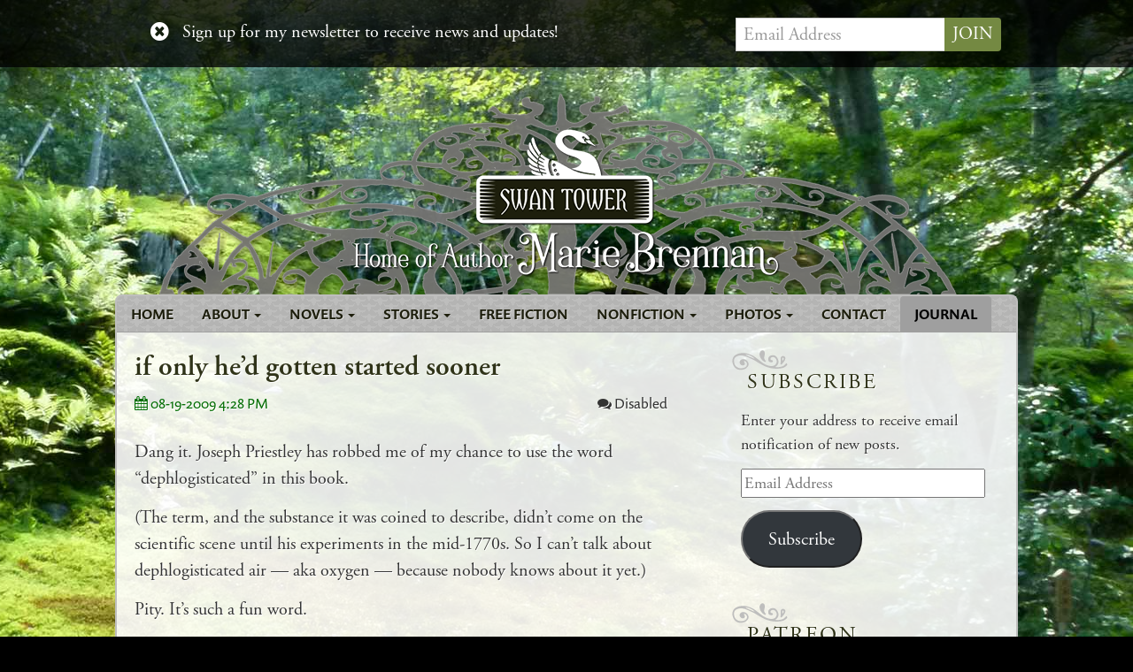

--- FILE ---
content_type: text/html; charset=UTF-8
request_url: https://www.swantower.com/2009/08/19/if-only-hed-gotten-started-sooner/
body_size: 14052
content:
<!DOCTYPE html>
<!--[if lt IE 9 ]><html class="ie ie-old no-js" lang="en-US"> <![endif]-->
<!--[if IE 9 ]><html class="ie ie9 no-js" lang="en-US"> <![endif]-->
<!--[if IE 10 ]><html class="ie ie10 no-js" lang="en-US"> <![endif]-->
<!--[if IE 11 ]><html class="ie ie11 no-js" lang="en-US"> <![endif]-->
<!--[if gt IE 11 ]><!--><html class="no-js" lang="en-US"><!--<![endif]-->

<head profile="http://gmpg.org/xfn/11">

	<meta charset="UTF-8">
	<meta http-equiv="X-UA-Compatible" content="IE=edge,chrome=1">
	<meta name="viewport" content="width=device-width initial-scale=1.0">
	<meta name="title" content="if only he&#039;d gotten started sooner - Swan Tower">
	<link rel="profile" href="https://gmpg.org/xfn/11">
	
	<meta name='robots' content='index, follow, max-image-preview:large, max-snippet:-1, max-video-preview:-1' />

	<!-- This site is optimized with the Yoast SEO plugin v26.7 - https://yoast.com/wordpress/plugins/seo/ -->
	<title>if only he&#039;d gotten started sooner - Swan Tower</title>
	<link rel="canonical" href="https://www.swantower.com/2009/08/19/if-only-hed-gotten-started-sooner/" />
	<meta property="og:locale" content="en_US" />
	<meta property="og:type" content="article" />
	<meta property="og:title" content="if only he&#039;d gotten started sooner - Swan Tower" />
	<meta property="og:description" content="Dang it. Joseph Priestley has robbed me of my chance to use the word &#8220;dephlogisticated&#8221; in this book. (The term, and the substance it was coined to describe, didn&#8217;t come on the scientific scene until his experiments in the mid-1770s. So I can&#8217;t talk about dephlogisticated air &#8212; aka oxygen &#8212; because nobody knows about [&hellip;]" />
	<meta property="og:url" content="https://www.swantower.com/2009/08/19/if-only-hed-gotten-started-sooner/" />
	<meta property="og:site_name" content="Swan Tower" />
	<meta property="article:published_time" content="2009-08-19T16:28:00+00:00" />
	<meta name="author" content="JeremyT" />
	<meta name="twitter:label1" content="Written by" />
	<meta name="twitter:data1" content="JeremyT" />
	<script type="application/ld+json" class="yoast-schema-graph">{"@context":"https://schema.org","@graph":[{"@type":"Article","@id":"https://www.swantower.com/2009/08/19/if-only-hed-gotten-started-sooner/#article","isPartOf":{"@id":"https://www.swantower.com/2009/08/19/if-only-hed-gotten-started-sooner/"},"author":{"name":"JeremyT","@id":"https://www.swantower.com/#/schema/person/0f61b43faab2dc46080b43f74fa0a3c6"},"headline":"if only he&#8217;d gotten started sooner","datePublished":"2009-08-19T16:28:00+00:00","mainEntityOfPage":{"@id":"https://www.swantower.com/2009/08/19/if-only-hed-gotten-started-sooner/"},"wordCount":74,"keywords":["a star shall fall","research","writing"],"inLanguage":"en-US"},{"@type":"WebPage","@id":"https://www.swantower.com/2009/08/19/if-only-hed-gotten-started-sooner/","url":"https://www.swantower.com/2009/08/19/if-only-hed-gotten-started-sooner/","name":"if only he'd gotten started sooner - Swan Tower","isPartOf":{"@id":"https://www.swantower.com/#website"},"datePublished":"2009-08-19T16:28:00+00:00","author":{"@id":"https://www.swantower.com/#/schema/person/0f61b43faab2dc46080b43f74fa0a3c6"},"breadcrumb":{"@id":"https://www.swantower.com/2009/08/19/if-only-hed-gotten-started-sooner/#breadcrumb"},"inLanguage":"en-US","potentialAction":[{"@type":"ReadAction","target":["https://www.swantower.com/2009/08/19/if-only-hed-gotten-started-sooner/"]}]},{"@type":"BreadcrumbList","@id":"https://www.swantower.com/2009/08/19/if-only-hed-gotten-started-sooner/#breadcrumb","itemListElement":[{"@type":"ListItem","position":1,"name":"Home","item":"https://www.swantower.com/"},{"@type":"ListItem","position":2,"name":"Journal","item":"https://www.swantower.com/journal/"},{"@type":"ListItem","position":3,"name":"if only he&#8217;d gotten started sooner"}]},{"@type":"WebSite","@id":"https://www.swantower.com/#website","url":"https://www.swantower.com/","name":"Swan Tower","description":"Home of Author Marie Brennan","potentialAction":[{"@type":"SearchAction","target":{"@type":"EntryPoint","urlTemplate":"https://www.swantower.com/?s={search_term_string}"},"query-input":{"@type":"PropertyValueSpecification","valueRequired":true,"valueName":"search_term_string"}}],"inLanguage":"en-US"},{"@type":"Person","@id":"https://www.swantower.com/#/schema/person/0f61b43faab2dc46080b43f74fa0a3c6","name":"JeremyT","image":{"@type":"ImageObject","inLanguage":"en-US","@id":"https://www.swantower.com/#/schema/person/image/","url":"https://secure.gravatar.com/avatar/b522567eb7ec9ab223dd82ec16d853832e7b4041d5acb01f0a0575fe3a1882f3?s=96&d=mm&r=g","contentUrl":"https://secure.gravatar.com/avatar/b522567eb7ec9ab223dd82ec16d853832e7b4041d5acb01f0a0575fe3a1882f3?s=96&d=mm&r=g","caption":"JeremyT"},"url":"https://www.swantower.com/author/jeremyt/"}]}</script>
	<!-- / Yoast SEO plugin. -->


<link rel='dns-prefetch' href='//use.typekit.net' />
<link rel='dns-prefetch' href='//www.swantower.com' />
<link rel='dns-prefetch' href='//secure.gravatar.com' />
<link rel='dns-prefetch' href='//stats.wp.com' />
<link rel='dns-prefetch' href='//v0.wordpress.com' />
<link rel="alternate" title="oEmbed (JSON)" type="application/json+oembed" href="https://www.swantower.com/wp-json/oembed/1.0/embed?url=https%3A%2F%2Fwww.swantower.com%2F2009%2F08%2F19%2Fif-only-hed-gotten-started-sooner%2F" />
<link rel="alternate" title="oEmbed (XML)" type="text/xml+oembed" href="https://www.swantower.com/wp-json/oembed/1.0/embed?url=https%3A%2F%2Fwww.swantower.com%2F2009%2F08%2F19%2Fif-only-hed-gotten-started-sooner%2F&#038;format=xml" />
<style id='wp-img-auto-sizes-contain-inline-css' type='text/css'>
img:is([sizes=auto i],[sizes^="auto," i]){contain-intrinsic-size:3000px 1500px}
/*# sourceURL=wp-img-auto-sizes-contain-inline-css */
</style>
<style id='wp-emoji-styles-inline-css' type='text/css'>

	img.wp-smiley, img.emoji {
		display: inline !important;
		border: none !important;
		box-shadow: none !important;
		height: 1em !important;
		width: 1em !important;
		margin: 0 0.07em !important;
		vertical-align: -0.1em !important;
		background: none !important;
		padding: 0 !important;
	}
/*# sourceURL=wp-emoji-styles-inline-css */
</style>
<link rel='stylesheet' id='wp-block-library-css' href='https://www.swantower.com/wp-includes/css/dist/block-library/style.min.css?ver=6.9' type='text/css' media='all' />
<style id='global-styles-inline-css' type='text/css'>
:root{--wp--preset--aspect-ratio--square: 1;--wp--preset--aspect-ratio--4-3: 4/3;--wp--preset--aspect-ratio--3-4: 3/4;--wp--preset--aspect-ratio--3-2: 3/2;--wp--preset--aspect-ratio--2-3: 2/3;--wp--preset--aspect-ratio--16-9: 16/9;--wp--preset--aspect-ratio--9-16: 9/16;--wp--preset--color--black: #000000;--wp--preset--color--cyan-bluish-gray: #abb8c3;--wp--preset--color--white: #ffffff;--wp--preset--color--pale-pink: #f78da7;--wp--preset--color--vivid-red: #cf2e2e;--wp--preset--color--luminous-vivid-orange: #ff6900;--wp--preset--color--luminous-vivid-amber: #fcb900;--wp--preset--color--light-green-cyan: #7bdcb5;--wp--preset--color--vivid-green-cyan: #00d084;--wp--preset--color--pale-cyan-blue: #8ed1fc;--wp--preset--color--vivid-cyan-blue: #0693e3;--wp--preset--color--vivid-purple: #9b51e0;--wp--preset--gradient--vivid-cyan-blue-to-vivid-purple: linear-gradient(135deg,rgb(6,147,227) 0%,rgb(155,81,224) 100%);--wp--preset--gradient--light-green-cyan-to-vivid-green-cyan: linear-gradient(135deg,rgb(122,220,180) 0%,rgb(0,208,130) 100%);--wp--preset--gradient--luminous-vivid-amber-to-luminous-vivid-orange: linear-gradient(135deg,rgb(252,185,0) 0%,rgb(255,105,0) 100%);--wp--preset--gradient--luminous-vivid-orange-to-vivid-red: linear-gradient(135deg,rgb(255,105,0) 0%,rgb(207,46,46) 100%);--wp--preset--gradient--very-light-gray-to-cyan-bluish-gray: linear-gradient(135deg,rgb(238,238,238) 0%,rgb(169,184,195) 100%);--wp--preset--gradient--cool-to-warm-spectrum: linear-gradient(135deg,rgb(74,234,220) 0%,rgb(151,120,209) 20%,rgb(207,42,186) 40%,rgb(238,44,130) 60%,rgb(251,105,98) 80%,rgb(254,248,76) 100%);--wp--preset--gradient--blush-light-purple: linear-gradient(135deg,rgb(255,206,236) 0%,rgb(152,150,240) 100%);--wp--preset--gradient--blush-bordeaux: linear-gradient(135deg,rgb(254,205,165) 0%,rgb(254,45,45) 50%,rgb(107,0,62) 100%);--wp--preset--gradient--luminous-dusk: linear-gradient(135deg,rgb(255,203,112) 0%,rgb(199,81,192) 50%,rgb(65,88,208) 100%);--wp--preset--gradient--pale-ocean: linear-gradient(135deg,rgb(255,245,203) 0%,rgb(182,227,212) 50%,rgb(51,167,181) 100%);--wp--preset--gradient--electric-grass: linear-gradient(135deg,rgb(202,248,128) 0%,rgb(113,206,126) 100%);--wp--preset--gradient--midnight: linear-gradient(135deg,rgb(2,3,129) 0%,rgb(40,116,252) 100%);--wp--preset--font-size--small: 13px;--wp--preset--font-size--medium: 20px;--wp--preset--font-size--large: 36px;--wp--preset--font-size--x-large: 42px;--wp--preset--spacing--20: 0.44rem;--wp--preset--spacing--30: 0.67rem;--wp--preset--spacing--40: 1rem;--wp--preset--spacing--50: 1.5rem;--wp--preset--spacing--60: 2.25rem;--wp--preset--spacing--70: 3.38rem;--wp--preset--spacing--80: 5.06rem;--wp--preset--shadow--natural: 6px 6px 9px rgba(0, 0, 0, 0.2);--wp--preset--shadow--deep: 12px 12px 50px rgba(0, 0, 0, 0.4);--wp--preset--shadow--sharp: 6px 6px 0px rgba(0, 0, 0, 0.2);--wp--preset--shadow--outlined: 6px 6px 0px -3px rgb(255, 255, 255), 6px 6px rgb(0, 0, 0);--wp--preset--shadow--crisp: 6px 6px 0px rgb(0, 0, 0);}:where(.is-layout-flex){gap: 0.5em;}:where(.is-layout-grid){gap: 0.5em;}body .is-layout-flex{display: flex;}.is-layout-flex{flex-wrap: wrap;align-items: center;}.is-layout-flex > :is(*, div){margin: 0;}body .is-layout-grid{display: grid;}.is-layout-grid > :is(*, div){margin: 0;}:where(.wp-block-columns.is-layout-flex){gap: 2em;}:where(.wp-block-columns.is-layout-grid){gap: 2em;}:where(.wp-block-post-template.is-layout-flex){gap: 1.25em;}:where(.wp-block-post-template.is-layout-grid){gap: 1.25em;}.has-black-color{color: var(--wp--preset--color--black) !important;}.has-cyan-bluish-gray-color{color: var(--wp--preset--color--cyan-bluish-gray) !important;}.has-white-color{color: var(--wp--preset--color--white) !important;}.has-pale-pink-color{color: var(--wp--preset--color--pale-pink) !important;}.has-vivid-red-color{color: var(--wp--preset--color--vivid-red) !important;}.has-luminous-vivid-orange-color{color: var(--wp--preset--color--luminous-vivid-orange) !important;}.has-luminous-vivid-amber-color{color: var(--wp--preset--color--luminous-vivid-amber) !important;}.has-light-green-cyan-color{color: var(--wp--preset--color--light-green-cyan) !important;}.has-vivid-green-cyan-color{color: var(--wp--preset--color--vivid-green-cyan) !important;}.has-pale-cyan-blue-color{color: var(--wp--preset--color--pale-cyan-blue) !important;}.has-vivid-cyan-blue-color{color: var(--wp--preset--color--vivid-cyan-blue) !important;}.has-vivid-purple-color{color: var(--wp--preset--color--vivid-purple) !important;}.has-black-background-color{background-color: var(--wp--preset--color--black) !important;}.has-cyan-bluish-gray-background-color{background-color: var(--wp--preset--color--cyan-bluish-gray) !important;}.has-white-background-color{background-color: var(--wp--preset--color--white) !important;}.has-pale-pink-background-color{background-color: var(--wp--preset--color--pale-pink) !important;}.has-vivid-red-background-color{background-color: var(--wp--preset--color--vivid-red) !important;}.has-luminous-vivid-orange-background-color{background-color: var(--wp--preset--color--luminous-vivid-orange) !important;}.has-luminous-vivid-amber-background-color{background-color: var(--wp--preset--color--luminous-vivid-amber) !important;}.has-light-green-cyan-background-color{background-color: var(--wp--preset--color--light-green-cyan) !important;}.has-vivid-green-cyan-background-color{background-color: var(--wp--preset--color--vivid-green-cyan) !important;}.has-pale-cyan-blue-background-color{background-color: var(--wp--preset--color--pale-cyan-blue) !important;}.has-vivid-cyan-blue-background-color{background-color: var(--wp--preset--color--vivid-cyan-blue) !important;}.has-vivid-purple-background-color{background-color: var(--wp--preset--color--vivid-purple) !important;}.has-black-border-color{border-color: var(--wp--preset--color--black) !important;}.has-cyan-bluish-gray-border-color{border-color: var(--wp--preset--color--cyan-bluish-gray) !important;}.has-white-border-color{border-color: var(--wp--preset--color--white) !important;}.has-pale-pink-border-color{border-color: var(--wp--preset--color--pale-pink) !important;}.has-vivid-red-border-color{border-color: var(--wp--preset--color--vivid-red) !important;}.has-luminous-vivid-orange-border-color{border-color: var(--wp--preset--color--luminous-vivid-orange) !important;}.has-luminous-vivid-amber-border-color{border-color: var(--wp--preset--color--luminous-vivid-amber) !important;}.has-light-green-cyan-border-color{border-color: var(--wp--preset--color--light-green-cyan) !important;}.has-vivid-green-cyan-border-color{border-color: var(--wp--preset--color--vivid-green-cyan) !important;}.has-pale-cyan-blue-border-color{border-color: var(--wp--preset--color--pale-cyan-blue) !important;}.has-vivid-cyan-blue-border-color{border-color: var(--wp--preset--color--vivid-cyan-blue) !important;}.has-vivid-purple-border-color{border-color: var(--wp--preset--color--vivid-purple) !important;}.has-vivid-cyan-blue-to-vivid-purple-gradient-background{background: var(--wp--preset--gradient--vivid-cyan-blue-to-vivid-purple) !important;}.has-light-green-cyan-to-vivid-green-cyan-gradient-background{background: var(--wp--preset--gradient--light-green-cyan-to-vivid-green-cyan) !important;}.has-luminous-vivid-amber-to-luminous-vivid-orange-gradient-background{background: var(--wp--preset--gradient--luminous-vivid-amber-to-luminous-vivid-orange) !important;}.has-luminous-vivid-orange-to-vivid-red-gradient-background{background: var(--wp--preset--gradient--luminous-vivid-orange-to-vivid-red) !important;}.has-very-light-gray-to-cyan-bluish-gray-gradient-background{background: var(--wp--preset--gradient--very-light-gray-to-cyan-bluish-gray) !important;}.has-cool-to-warm-spectrum-gradient-background{background: var(--wp--preset--gradient--cool-to-warm-spectrum) !important;}.has-blush-light-purple-gradient-background{background: var(--wp--preset--gradient--blush-light-purple) !important;}.has-blush-bordeaux-gradient-background{background: var(--wp--preset--gradient--blush-bordeaux) !important;}.has-luminous-dusk-gradient-background{background: var(--wp--preset--gradient--luminous-dusk) !important;}.has-pale-ocean-gradient-background{background: var(--wp--preset--gradient--pale-ocean) !important;}.has-electric-grass-gradient-background{background: var(--wp--preset--gradient--electric-grass) !important;}.has-midnight-gradient-background{background: var(--wp--preset--gradient--midnight) !important;}.has-small-font-size{font-size: var(--wp--preset--font-size--small) !important;}.has-medium-font-size{font-size: var(--wp--preset--font-size--medium) !important;}.has-large-font-size{font-size: var(--wp--preset--font-size--large) !important;}.has-x-large-font-size{font-size: var(--wp--preset--font-size--x-large) !important;}
/*# sourceURL=global-styles-inline-css */
</style>

<style id='classic-theme-styles-inline-css' type='text/css'>
/*! This file is auto-generated */
.wp-block-button__link{color:#fff;background-color:#32373c;border-radius:9999px;box-shadow:none;text-decoration:none;padding:calc(.667em + 2px) calc(1.333em + 2px);font-size:1.125em}.wp-block-file__button{background:#32373c;color:#fff;text-decoration:none}
/*# sourceURL=/wp-includes/css/classic-themes.min.css */
</style>
<link rel='stylesheet' id='cp-style-css' href='https://www.swantower.com/wp-content/themes/mariebrennan2016/style.css?ver=6.9' type='text/css' media='all' />
<link rel='stylesheet' id='jetpack-subscriptions-css' href='https://www.swantower.com/wp-content/plugins/jetpack/_inc/build/subscriptions/subscriptions.min.css?ver=15.4' type='text/css' media='all' />
<link rel='stylesheet' id='sharedaddy-css' href='https://www.swantower.com/wp-content/plugins/jetpack/modules/sharedaddy/sharing.css?ver=15.4' type='text/css' media='all' />
<link rel='stylesheet' id='social-logos-css' href='https://www.swantower.com/wp-content/plugins/jetpack/_inc/social-logos/social-logos.min.css?ver=15.4' type='text/css' media='all' />
<script type="text/javascript" src="https://www.swantower.com/wp-includes/js/jquery/jquery.min.js?ver=3.7.1" id="jquery-core-js"></script>
<script type="text/javascript" src="https://www.swantower.com/wp-includes/js/jquery/jquery-migrate.min.js?ver=3.4.1" id="jquery-migrate-js"></script>
<script type="text/javascript" src="//use.typekit.net/pow6vtt.js?ver=6.9" id="theme_typekit-js"></script>
<script type="text/javascript" src="https://www.swantower.com/wp-content/themes/mariebrennan2016/js/modernizr-1.7.min.js" id="modernizer-js"></script>
<script type="text/javascript" src="https://www.swantower.com/wp-content/themes/mariebrennan2016/js/bootstrap.min.js" id="bootstrap-js"></script>
<script type="text/javascript" src="https://www.swantower.com/wp-content/themes/mariebrennan2016/js/jquery.cookie.js" id="cookies-js"></script>
<script type="text/javascript" src="https://www.swantower.com/wp-content/themes/mariebrennan2016/js/newsletter-signup.js" id="cpunk-functions-js"></script>
<link rel="https://api.w.org/" href="https://www.swantower.com/wp-json/" /><link rel="alternate" title="JSON" type="application/json" href="https://www.swantower.com/wp-json/wp/v2/posts/1170" />	<style>img#wpstats{display:none}</style>
				<script type="text/javascript">try{Typekit.load();}catch(e){}</script>
	<link rel="icon" href="https://www.swantower.com/wp-content/uploads/2016/04/swan-150x150.png" sizes="32x32" />
<link rel="icon" href="https://www.swantower.com/wp-content/uploads/2016/04/swan-200x200.png" sizes="192x192" />
<link rel="apple-touch-icon" href="https://www.swantower.com/wp-content/uploads/2016/04/swan-200x200.png" />
<meta name="msapplication-TileImage" content="https://www.swantower.com/wp-content/uploads/2016/04/swan-300x300.png" />
	
	
</head>

<body class="wp-singular post-template-default single single-post postid-1170 single-format-standard wp-theme-mariebrennan2016 if-only-hed-gotten-started-sooner">
		
		<div class="newsletter_shim hide">
</div>
<div class="newsletter_signup hide">
	<div class="newsletter_inner">
		<a href="#" class="close_signup" alt="Close" title="Close"><i class="fa fa-times-circle"></i></a>
		
		<p>Sign up for my newsletter to receive news and updates!</p>

		<form action="https://www.ymlp.com/subscribe.php?marie_brennan" method="post" class="validate form-inline" novalidate>
			
			<div style="position: absolute; left: -5000px;">
				<input type="text" name="" tabindex="-1" value=""><!-- Add Hidden Field Here -->
			</div>
			<div class="mc-field-group input-group">
				<label for="mce-EMAIL">Email Address  <span class="asterisk">*</span></label>
				<input type="email" value="" name="YMLP0" class="required email form-control" id="mce-EMAIL" placeholder="Email Address" required>
				<span class="input-group-btn">				
					<input type="submit" value="Join" name="subscribe" id="mc-embedded-subscribe" class="btn btn-primary">
		  		</span>
		    </div>

		</form>

	</div>
</div>		<div class="outer_wrapper">	
		
<header class="page_header default" role="banner">	

	<div class="header_inner">
		
		<img src="https://www.swantower.com/wp-content/themes/mariebrennan2016/images/header-background-gray.png" class="background_image" />
<!-- 		<img src="https://www.swantower.com/wp-content/themes/mariebrennan2016/images/header-background.png" class="background_image" /> -->

		<hgroup class="site_headers">
			
				<h1 class="site_title">
					<img src="https://www.swantower.com/wp-content/themes/mariebrennan2016/images/logo-bw.png" height="167" width="482" alt="Swan Tower | Swan Tower" class="header_image" />
				</h1>
		
		</hgroup>
		
	</div>

	
</header>
<div class="nav_wrap">
	<nav class="navbar navbar-default" role="navigation"> 
		<div class="navbar-header" data-toggle="collapse" data-target=".main_nav"> 
			<div class="navbar-toggle toggle_header">Menu</div>
			<button type="button" class="navbar-toggle"> 
				<span class="sr-only">Toggle navigation</span> 
				<span class="icon-bar"></span> 
				<span class="icon-bar"></span> 
				<span class="icon-bar"></span> 
			</button> 
		</div> 

		<div class="collapse navbar-collapse main_nav"> 
			<ul id="menu-main-menu" class="nav navbar-nav"><li id="menu-item-11" class="menu-item menu-item-type-post_type menu-item-object-page menu-item-home menu-item-11"><a title="Home" href="https://www.swantower.com/">Home</a></li>
<li id="menu-item-13" class="menu-item menu-item-type-post_type menu-item-object-page menu-item-has-children menu-item-13 dropdown"><a title="About" href="#" data-toggle="dropdown" class="dropdown-toggle">About <span class="caret"></span></a>
<ul role="menu" class=" dropdown-menu">
	<li id="menu-item-5171" class="menu-item menu-item-type-post_type menu-item-object-page menu-item-5171"><a title="Biography" href="https://www.swantower.com/biography/">Biography</a></li>
	<li id="menu-item-90" class="menu-item menu-item-type-post_type menu-item-object-page menu-item-90"><a title="Bibliography" href="https://www.swantower.com/bibliography/">Bibliography</a></li>
	<li id="menu-item-91" class="menu-item menu-item-type-post_type menu-item-object-page menu-item-91"><a title="Interviews" href="https://www.swantower.com/interviews/">Interviews</a></li>
	<li id="menu-item-92" class="menu-item menu-item-type-post_type menu-item-object-page menu-item-92"><a title="Appearances" href="https://www.swantower.com/appearances/">Appearances</a></li>
	<li id="menu-item-5771" class="menu-item menu-item-type-post_type menu-item-object-page menu-item-5771"><a title="Content Notes" href="https://www.swantower.com/content-notes/">Content Notes</a></li>
	<li id="menu-item-12193" class="menu-item menu-item-type-post_type menu-item-object-page menu-item-12193"><a title="Statement on AI" href="https://www.swantower.com/statement-on-ai/">Statement on AI</a></li>
	<li id="menu-item-89" class="menu-item menu-item-type-post_type menu-item-object-page menu-item-89"><a title="FAQ" href="https://www.swantower.com/faq/">FAQ</a></li>
	<li id="menu-item-7796" class="menu-item menu-item-type-post_type menu-item-object-page menu-item-privacy-policy menu-item-7796"><a title="Privacy Policy" href="https://www.swantower.com/privacy-policy/">Privacy Policy</a></li>
	<li id="menu-item-11523" class="menu-item menu-item-type-custom menu-item-object-custom menu-item-11523"><a title="Fan Art" href="https://www.swantower.com/fan-art/">Fan Art</a></li>
</ul>
</li>
<li id="menu-item-93" class="menu-item menu-item-type-taxonomy menu-item-object-writing-type menu-item-has-children menu-item-93 dropdown"><a title="Novels" href="#" data-toggle="dropdown" class="dropdown-toggle">Novels <span class="caret"></span></a>
<ul role="menu" class=" dropdown-menu">
	<li id="menu-item-12372" class="menu-item menu-item-type-taxonomy menu-item-object-series menu-item-12372"><a title="Worst Monk" href="https://www.swantower.com/series/worst-monk/">Worst Monk</a></li>
	<li id="menu-item-12092" class="menu-item menu-item-type-custom menu-item-object-custom menu-item-12092"><a title="The Sea Beyond" href="https://www.macarrick.com/series/sea-beyond/">The Sea Beyond</a></li>
	<li id="menu-item-10966" class="menu-item menu-item-type-post_type menu-item-object-writing menu-item-10966"><a title="&lt;i&gt;The Waking of Angantyr&lt;/i&gt;" href="https://www.swantower.com/writing/the-waking-of-angantyr-2/"><i>The Waking of Angantyr</i></a></li>
	<li id="menu-item-9032" class="menu-item menu-item-type-taxonomy menu-item-object-series menu-item-9032"><a title="Legend of the Five Rings" href="https://www.swantower.com/series/legend-five-rings/">Legend of the Five Rings</a></li>
	<li id="menu-item-9048" class="menu-item menu-item-type-custom menu-item-object-custom menu-item-9048"><a title="Rook and Rose" href="https://www.macarrick.com/writing-type/novels/">Rook and Rose</a></li>
	<li id="menu-item-8721" class="menu-item menu-item-type-post_type menu-item-object-writing menu-item-8721"><a title="&lt;i&gt;Driftwood&lt;/i&gt;" href="https://www.swantower.com/writing/driftwood-2/"><i>Driftwood</i></a></li>
	<li id="menu-item-7614" class="menu-item menu-item-type-post_type menu-item-object-writing menu-item-7614"><a title="&lt;i&gt;Born to the Blade&lt;/i&gt;" href="https://www.swantower.com/writing/born-to-the-blade/"><i>Born to the Blade</i></a></li>
	<li id="menu-item-99" class="menu-item menu-item-type-taxonomy menu-item-object-series menu-item-99"><a title="Varekai" href="https://www.swantower.com/series/varekai/">Varekai</a></li>
	<li id="menu-item-97" class="menu-item menu-item-type-taxonomy menu-item-object-series menu-item-97"><a title="Memoirs of Lady Trent" href="https://www.swantower.com/series/the-memoirs-of-lady-trent/">Memoirs of Lady Trent</a></li>
	<li id="menu-item-98" class="menu-item menu-item-type-taxonomy menu-item-object-series menu-item-98"><a title="Wilders" href="https://www.swantower.com/series/wilders/">Wilders</a></li>
	<li id="menu-item-96" class="menu-item menu-item-type-taxonomy menu-item-object-series menu-item-96"><a title="The Onyx Court" href="https://www.swantower.com/series/onyx-court/">The Onyx Court</a></li>
	<li id="menu-item-95" class="menu-item menu-item-type-taxonomy menu-item-object-series menu-item-95"><a title="Doppelganger" href="https://www.swantower.com/series/doppelganger/">Doppelganger</a></li>
</ul>
</li>
<li id="menu-item-94" class="menu-item menu-item-type-taxonomy menu-item-object-writing-type menu-item-has-children menu-item-94 dropdown"><a title="Stories" href="#" data-toggle="dropdown" class="dropdown-toggle">Stories <span class="caret"></span></a>
<ul role="menu" class=" dropdown-menu">
	<li id="menu-item-9319" class="menu-item menu-item-type-taxonomy menu-item-object-writing-type menu-item-9319"><a title="Collections" href="https://www.swantower.com/writing-type/collections/">Collections</a></li>
	<li id="menu-item-7142" class="menu-item menu-item-type-taxonomy menu-item-object-series menu-item-7142"><a title="Contemporary" href="https://www.swantower.com/series/contemporary-fantasy/">Contemporary</a></li>
	<li id="menu-item-100" class="menu-item menu-item-type-taxonomy menu-item-object-series menu-item-100"><a title="Driftwood" href="https://www.swantower.com/series/driftwood/">Driftwood</a></li>
	<li id="menu-item-104" class="menu-item menu-item-type-taxonomy menu-item-object-series menu-item-104"><a title="Folklore" href="https://www.swantower.com/series/folklore/">Folklore</a></li>
	<li id="menu-item-7141" class="menu-item menu-item-type-taxonomy menu-item-object-series menu-item-7141"><a title="Historical" href="https://www.swantower.com/series/historical/">Historical</a></li>
	<li id="menu-item-101" class="menu-item menu-item-type-taxonomy menu-item-object-series menu-item-101"><a title="Nine Lands" href="https://www.swantower.com/series/nine-lands/">Nine Lands</a></li>
	<li id="menu-item-102" class="menu-item menu-item-type-taxonomy menu-item-object-series menu-item-102"><a title="Onyx Court" href="https://www.swantower.com/series/onyx-court-stories/">Onyx Court</a></li>
	<li id="menu-item-7139" class="menu-item menu-item-type-taxonomy menu-item-object-series menu-item-7139"><a title="Secondary World" href="https://www.swantower.com/series/secondary-world/">Secondary World</a></li>
	<li id="menu-item-7145" class="menu-item menu-item-type-post_type menu-item-object-page menu-item-7145"><a title="Novel-related" href="https://www.swantower.com/novel-related/">Novel-related</a></li>
	<li id="menu-item-11548" class="menu-item menu-item-type-taxonomy menu-item-object-series menu-item-11548"><a title="Poetry" href="https://www.swantower.com/series/poetry/">Poetry</a></li>
</ul>
</li>
<li id="menu-item-4795" class="menu-item menu-item-type-post_type menu-item-object-page menu-item-4795"><a title="Free Fiction" href="https://www.swantower.com/free-fiction/">Free Fiction</a></li>
<li id="menu-item-75" class="menu-item menu-item-type-post_type menu-item-object-page menu-item-has-children menu-item-75 dropdown"><a title="Nonfiction" href="#" data-toggle="dropdown" class="dropdown-toggle">Nonfiction <span class="caret"></span></a>
<ul role="menu" class=" dropdown-menu">
	<li id="menu-item-9461" class="menu-item menu-item-type-taxonomy menu-item-object-series menu-item-9461"><a title="New Worlds" href="https://www.swantower.com/series/new-worlds/">New Worlds</a></li>
	<li id="menu-item-12089" class="menu-item menu-item-type-taxonomy menu-item-object-series menu-item-12089"><a title="Writer&#039;s Little Books" href="https://www.swantower.com/series/writers-little-books/">Writer&#8217;s Little Books</a></li>
	<li id="menu-item-12041" class="menu-item menu-item-type-post_type menu-item-object-page menu-item-12041"><a title="Online classes" href="https://www.swantower.com/online-classes/">Online classes</a></li>
	<li id="menu-item-78" class="menu-item menu-item-type-post_type menu-item-object-page menu-item-78"><a title="Essays on Writing Craft" href="https://www.swantower.com/essays/writing-craft/">Essays on Writing Craft</a></li>
	<li id="menu-item-76" class="menu-item menu-item-type-post_type menu-item-object-page menu-item-76"><a title="Essays on Writing Philosophy" href="https://www.swantower.com/essays/writing-philosophy/">Essays on Writing Philosophy</a></li>
	<li id="menu-item-77" class="menu-item menu-item-type-post_type menu-item-object-page menu-item-77"><a title="Other" href="https://www.swantower.com/essays/other/">Other</a></li>
</ul>
</li>
<li id="menu-item-119" class="menu-item menu-item-type-post_type menu-item-object-envira_album menu-item-has-children menu-item-119 dropdown"><a title="Photos" href="#" data-toggle="dropdown" class="dropdown-toggle">Photos <span class="caret"></span></a>
<ul role="menu" class=" dropdown-menu">
	<li id="menu-item-10746" class="menu-item menu-item-type-custom menu-item-object-custom menu-item-10746"><a title="Asia" href="https://www.swantower.com/album/asia/">Asia</a></li>
	<li id="menu-item-10747" class="menu-item menu-item-type-custom menu-item-object-custom menu-item-10747"><a title="British Isles" href="https://www.swantower.com/album/british-isles/">British Isles</a></li>
	<li id="menu-item-10748" class="menu-item menu-item-type-custom menu-item-object-custom menu-item-10748"><a title="Europe" href="https://www.swantower.com/album/europe/">Europe</a></li>
	<li id="menu-item-10749" class="menu-item menu-item-type-custom menu-item-object-custom menu-item-10749"><a title="Mediterranean" href="https://www.swantower.com/album/mediterranean/">Mediterranean</a></li>
	<li id="menu-item-10750" class="menu-item menu-item-type-custom menu-item-object-custom menu-item-10750"><a title="United States" href="https://www.swantower.com/album/united-states/">United States</a></li>
	<li id="menu-item-10751" class="menu-item menu-item-type-custom menu-item-object-custom menu-item-10751"><a title="Types" href="https://www.swantower.com/album/types/">Types</a></li>
</ul>
</li>
<li id="menu-item-12" class="menu-item menu-item-type-post_type menu-item-object-page menu-item-12"><a title="Contact" href="https://www.swantower.com/contact/">Contact</a></li>
<li id="menu-item-10" class="menu-item menu-item-type-post_type menu-item-object-page current_page_parent menu-item-10"><a title="Journal" href="https://www.swantower.com/journal/">Journal</a></li>
</ul>			
		</div>

	</nav>
</div>
		<div class="page_wrap" role="document">
<main class="main" role="main">
		
		<article class="post-1170 post type-post status-publish format-standard hentry category-uncategorized tag-a-star-shall-fall tag-research tag-writing">
	<header>	
		<h2 class="post_title"><span>if only he&#8217;d gotten started sooner</span></h2>
		<div class="postmeta">

	<a href="https://www.swantower.com/2009/08/19/if-only-hed-gotten-started-sooner/" class="date_time"><time class="published" datetime="08-19-2009 4:28 PM"><i class="fa fa-calendar"></i> 08-19-2009 4:28 PM</time></a>
	<div class="comments_link">
		<span><i class="fa fa-comments"></i> Disabled</span>	</div>
</div>	</header>
	<div class="entry_content">
		<p>Dang it.  Joseph Priestley has robbed me of my chance to use the word &#8220;dephlogisticated&#8221; in this book.</p>
<p>(The term, and the substance it was coined to describe, didn&#8217;t come on the scientific scene until his experiments in the mid-1770s.  So I can&#8217;t talk about dephlogisticated air &#8212; aka oxygen &#8212; because nobody knows about it yet.)</p>
<p>Pity.  It&#8217;s such a fun word.</p>
	</div>
	<footer>
		
		<p class="tags"><i class="fa fa-tags"></i> <a href="https://www.swantower.com/tag/a-star-shall-fall/" rel="tag">a star shall fall</a>, <a href="https://www.swantower.com/tag/research/" rel="tag">research</a>, <a href="https://www.swantower.com/tag/writing/" rel="tag">writing</a></p>				<div class="sharedaddy sd-sharing-enabled"><div class="robots-nocontent sd-block sd-social sd-social-icon sd-sharing"><div class="sd-content"><ul><li class="share-email"><a rel="nofollow noopener noreferrer"
				data-shared="sharing-email-1170"
				class="share-email sd-button share-icon no-text"
				href="mailto:?subject=%5BShared%20Post%5D%20if%20only%20he%27d%20gotten%20started%20sooner&#038;body=https%3A%2F%2Fwww.swantower.com%2F2009%2F08%2F19%2Fif-only-hed-gotten-started-sooner%2F&#038;share=email"
				target="_blank"
				aria-labelledby="sharing-email-1170"
				data-email-share-error-title="Do you have email set up?" data-email-share-error-text="If you&#039;re having problems sharing via email, you might not have email set up for your browser. You may need to create a new email yourself." data-email-share-nonce="111375114c" data-email-share-track-url="https://www.swantower.com/2009/08/19/if-only-hed-gotten-started-sooner/?share=email">
				<span id="sharing-email-1170" hidden>Click to email a link to a friend (Opens in new window)</span>
				<span>Email</span>
			</a></li><li class="share-twitter"><a rel="nofollow noopener noreferrer"
				data-shared="sharing-twitter-1170"
				class="share-twitter sd-button share-icon no-text"
				href="https://www.swantower.com/2009/08/19/if-only-hed-gotten-started-sooner/?share=twitter"
				target="_blank"
				aria-labelledby="sharing-twitter-1170"
				>
				<span id="sharing-twitter-1170" hidden>Click to share on X (Opens in new window)</span>
				<span>X</span>
			</a></li><li class="share-facebook"><a rel="nofollow noopener noreferrer"
				data-shared="sharing-facebook-1170"
				class="share-facebook sd-button share-icon no-text"
				href="https://www.swantower.com/2009/08/19/if-only-hed-gotten-started-sooner/?share=facebook"
				target="_blank"
				aria-labelledby="sharing-facebook-1170"
				>
				<span id="sharing-facebook-1170" hidden>Click to share on Facebook (Opens in new window)</span>
				<span>Facebook</span>
			</a></li><li class="share-tumblr"><a rel="nofollow noopener noreferrer"
				data-shared="sharing-tumblr-1170"
				class="share-tumblr sd-button share-icon no-text"
				href="https://www.swantower.com/2009/08/19/if-only-hed-gotten-started-sooner/?share=tumblr"
				target="_blank"
				aria-labelledby="sharing-tumblr-1170"
				>
				<span id="sharing-tumblr-1170" hidden>Click to share on Tumblr (Opens in new window)</span>
				<span>Tumblr</span>
			</a></li><li class="share-reddit"><a rel="nofollow noopener noreferrer"
				data-shared="sharing-reddit-1170"
				class="share-reddit sd-button share-icon no-text"
				href="https://www.swantower.com/2009/08/19/if-only-hed-gotten-started-sooner/?share=reddit"
				target="_blank"
				aria-labelledby="sharing-reddit-1170"
				>
				<span id="sharing-reddit-1170" hidden>Click to share on Reddit (Opens in new window)</span>
				<span>Reddit</span>
			</a></li><li class="share-pinterest"><a rel="nofollow noopener noreferrer"
				data-shared="sharing-pinterest-1170"
				class="share-pinterest sd-button share-icon no-text"
				href="https://www.swantower.com/2009/08/19/if-only-hed-gotten-started-sooner/?share=pinterest"
				target="_blank"
				aria-labelledby="sharing-pinterest-1170"
				>
				<span id="sharing-pinterest-1170" hidden>Click to share on Pinterest (Opens in new window)</span>
				<span>Pinterest</span>
			</a></li><li class="share-end"></li></ul></div></div></div>	</footer>
</article>		
		
	<section id="comments">
		<h3 class="comment_header"><span>0 Responses to &ldquo;if only he&#8217;d gotten started sooner&rdquo;</span></h3>

		<ol class="media-list">
			
  <li id="comment-11097" class="comment even thread-even depth-1 media comment-11097">
    <div class="full_comment">
<img alt='' src='https://secure.gravatar.com/avatar/?s=48&#038;d=mm&#038;r=g' srcset='https://secure.gravatar.com/avatar/?s=96&#038;d=mm&#038;r=g 2x' class='avatar pull-left media-object avatar-48 photo avatar-default' height='48' width='48' decoding='async'/><div class="media-body">
	<h4 class="media-heading"><a href="http://kendokamel.livejournal.com/" class="url" rel="ugc external nofollow">kendokamel</a></h4>
	<div class="commentmeta">
		<time datetime="2009-08-19T23:35:12-07:00"><a href="https://www.swantower.com/2009/08/19/if-only-hed-gotten-started-sooner/#comment-11097"><i class="fa fa-calendar"></i> 08-19-2009 11:35 PM</a></time>
			</div>
	<div class="comment_body">
				<p>Hrm, I shall have to use it in conversation, tomorrow.  (;</p>
			</div>
</div>
</div>  </li>

  <li id="comment-11098" class="comment odd alt thread-odd thread-alt depth-1 media comment-11098">
    <div class="full_comment">
<img alt='' src='https://secure.gravatar.com/avatar/?s=48&#038;d=mm&#038;r=g' srcset='https://secure.gravatar.com/avatar/?s=96&#038;d=mm&#038;r=g 2x' class='avatar pull-left media-object avatar-48 photo avatar-default' height='48' width='48' decoding='async'/><div class="media-body">
	<h4 class="media-heading"><a href="http://onyxhawke.livejournal.com/" class="url" rel="ugc external nofollow">onyxhawke</a></h4>
	<div class="commentmeta">
		<time datetime="2009-08-20T11:44:05-07:00"><a href="https://www.swantower.com/2009/08/19/if-only-hed-gotten-started-sooner/#comment-11098"><i class="fa fa-calendar"></i> 08-20-2009 11:44 AM</a></time>
			</div>
	<div class="comment_body">
				<p>I believe James Enge beat both of you too it.</p>
			</div>
</div>
</div>      <ul class="comment even thread-even depth-1 media list-unstyled comment-11098">
    
  <li id="comment-11099" class="comment odd alt depth-2 media comment-11099">
    <div class="full_comment">
<img alt='' src='https://secure.gravatar.com/avatar/?s=48&#038;d=mm&#038;r=g' srcset='https://secure.gravatar.com/avatar/?s=96&#038;d=mm&#038;r=g 2x' class='avatar pull-left media-object avatar-48 photo avatar-default' height='48' width='48' decoding='async'/><div class="media-body">
	<h4 class="media-heading"><a href="http://swantower.wordpress.com/" class="url" rel="ugc external nofollow">Marie Brennan</a></h4>
	<div class="commentmeta">
		<time datetime="2009-08-21T09:30:15-07:00"><a href="https://www.swantower.com/2009/08/19/if-only-hed-gotten-started-sooner/#comment-11099"><i class="fa fa-calendar"></i> 08-21-2009 9:30 AM</a></time>
			</div>
	<div class="comment_body">
				<p>I doubt he beat Joseph Priestley to it, unless Enge was around in the eighteenth century . . . .</p>
			</div>
</div>
</div>  </li>
</ul></li>
		</ol>

		
					<div class="alert alert-warning">
				Comments are closed.			</div>
		
	</section><!-- /#comments -->


	</main>	

<aside class="sidebar" role="complementary">

	<div id="blog_subscription-3" class="widget widget_blog_subscription jetpack_subscription_widget"><h3 class="section_header">Subscribe</h3>
			<div class="wp-block-jetpack-subscriptions__container">
			<form action="#" method="post" accept-charset="utf-8" id="subscribe-blog-blog_subscription-3"
				data-blog="128522846"
				data-post_access_level="everybody" >
									<div id="subscribe-text"><p>Enter your address to receive email notification of new posts.</p>
</div>
										<p id="subscribe-email">
						<label id="jetpack-subscribe-label"
							class="screen-reader-text"
							for="subscribe-field-blog_subscription-3">
							Email Address						</label>
						<input type="email" name="email" autocomplete="email" required="required"
																					value=""
							id="subscribe-field-blog_subscription-3"
							placeholder="Email Address"
						/>
					</p>

					<p id="subscribe-submit"
											>
						<input type="hidden" name="action" value="subscribe"/>
						<input type="hidden" name="source" value="https://www.swantower.com/2009/08/19/if-only-hed-gotten-started-sooner/"/>
						<input type="hidden" name="sub-type" value="widget"/>
						<input type="hidden" name="redirect_fragment" value="subscribe-blog-blog_subscription-3"/>
						<input type="hidden" id="_wpnonce" name="_wpnonce" value="8e80fede05" /><input type="hidden" name="_wp_http_referer" value="/2009/08/19/if-only-hed-gotten-started-sooner/" />						<button type="submit"
															class="wp-block-button__link"
																					name="jetpack_subscriptions_widget"
						>
							Subscribe						</button>
					</p>
							</form>
						</div>
			
</div><div id="content_block_widget-12" class="widget content_block_widget"><h3 class="section_header">Patreon</h3>	
	<div class="content_block_content no_image">
		<p><img loading="lazy" decoding="async" src="https://www.swantower.com/wp-content/uploads/2017/03/patreon_bullet.png" alt="the Patreon logo" width="39" height="39" class="alignleft size-full wp-image-6933" /> My blog series <a href="http://bookviewcafe.com/blog/tag/new-worlds/">&#8220;New Worlds&#8221;</a> at <a href="http://bookviewcafe.com/bookstore/">Book View Cafe</a> is supported by Patreon. <a href="https://www.patreon.com/swan_tower">Check it out!</a></p>
					<p class="read_more">
				<a href="https://www.swantower.com/essays/other/new-worlds-patreon/"><span>Read More</span> <i class="fa fa-angle-right"></i></a>
			</p>
			</div>
	
</div><div id="featured_book_widget-5" class="widget featured_book_widget"> 
		<h3 class="section_header">The Latest</h3>					<article class="featured_book_excerpt post-11044 writing type-writing status-publish has-post-thumbnail hentry series-legend-five-rings writing-type-featured writing-type-novels">
				<div class="writing_details">
	<div class="featured_cover">
		<a href="https://www.swantower.com/writing/the-market-of-100-fortunes/">
			<img width="440" height="665" src="https://www.swantower.com/wp-content/uploads/2022/11/M100F-cover-440x665.png" class="attachment-four_column size-four_column wp-post-image" alt="cover art for THE MARKET OF 100 FORTUNES by Marie Brennan, showing two samurai walking down a busy nighttime street, with the silhouette of an armored head above" decoding="async" loading="lazy" srcset="https://www.swantower.com/wp-content/uploads/2022/11/M100F-cover-440x665.png 440w, https://www.swantower.com/wp-content/uploads/2022/11/M100F-cover-198x300.png 198w, https://www.swantower.com/wp-content/uploads/2022/11/M100F-cover-677x1024.png 677w, https://www.swantower.com/wp-content/uploads/2022/11/M100F-cover-768x1161.png 768w, https://www.swantower.com/wp-content/uploads/2022/11/M100F-cover-1016x1536.png 1016w, https://www.swantower.com/wp-content/uploads/2022/11/M100F-cover-1354x2048.png 1354w, https://www.swantower.com/wp-content/uploads/2022/11/M100F-cover-200x302.png 200w, https://www.swantower.com/wp-content/uploads/2022/11/M100F-cover-320x484.png 320w, https://www.swantower.com/wp-content/uploads/2022/11/M100F-cover-680x1028.png 680w, https://www.swantower.com/wp-content/uploads/2022/11/M100F-cover.png 1538w" sizes="auto, (max-width: 440px) 100vw, 440px" />		</a>
		<h5 class="buy_header">BUY ONLINE</h5>
			<div class="buy_buttons">
		<ul class="nav nav-tabs nav-stacked buy_links_nav">
									<div class="btn-group dropup">
					<li class="dropdown">
						<a href="#" data-toggle="dropdown" class="dropdown-toggle ">
							Print							<b class="caret"></b>
						</a>
						<ul class="dropdown-menu">
							
															<li>
																		<a href="https://bookshop.org/a/88863/9781839082597" target="_new">Bookshop.org (affiliate)</a>
																	</li>
															<li>
																		<a href="https://www.amazon.com/Market-100-Fortunes-Legend-Rings/dp/1839082593/?tag=swan0a-20" target="_new">Amazon (affiliate)</a>
																	</li>
															<li>
																		<a href="https://www.barnesandnoble.com/w/the-market-of-100-fortunes-marie-brennan/1143921969?ean=9781839082597" target="_new">Barnes & Noble</a>
																	</li>
															<li>
																		<a href="https://www.booksamillion.com/p/Market-Fortunes/Marie-Brennan/9781839082597?id=9050356736968" target="_new">Books-a-Million</a>
																	</li>
															<li>
																		<a href="https://www.powells.com/book/the-market-of-100-fortunes-9781839082597" target="_new">Powell's</a>
																	</li>
															<li>
																		<a href="https://www.indigo.ca/en-ca/the-market-of-100-fortunes-a-legend-of-the-five-rings-novel/9781839082597.html" target="_new">Indigo (Can)</a>
																	</li>
															<li>
																		<a href="https://www.amazon.co.uk/Market-100-Fortunes-Legend-Rings/dp/1839082593/" target="_new">Amazon (UK)</a>
																	</li>
															<li>
																		<a href="https://www.waterstones.com/book/the-market-of-100-fortunes/marie-brennan/9781839082597" target="_new">Waterstones (UK)</a>
																	</li>
													</ul>
					</li>
				</div>
												<div class="btn-group dropup">
					<li class="dropdown">
						<a href="#" data-toggle="dropdown" class="dropdown-toggle ">
							eBook							<b class="caret"></b>
						</a>
						<ul class="dropdown-menu">
							
															<li>
																		<a href="https://www.amazon.com/Market-100-Fortunes-Legend-Rings-ebook/dp/B0CFM7R8TH/?tag=swan0a-20" target="_new">Amazon (affiliate)</a>
																	</li>
															<li>
																		<a href="https://books.apple.com/us/book/the-market-of-100-fortunes/id6461458908" target="_new">Apple Books</a>
																	</li>
															<li>
																		<a href="https://www.barnesandnoble.com/w/the-market-of-100-fortunes-marie-brennan/1143921969?ean=9781839082603" target="_new">B&N Nook</a>
																	</li>
															<li>
																		<a href="https://play.google.com/store/books/details/Marie_Brennan_The_Market_of_100_Fortunes?id=YdXQEAAAQBAJ" target="_new">Google Play</a>
																	</li>
															<li>
																		<a href="https://www.kobo.com/us/en/ebook/the-market-of-100-fortunes" target="_new">Kobo</a>
																	</li>
															<li>
																		<a href="https://www.indigo.ca/en-ca/the-market-of-100-fortunes-a-legend-of-the-five-rings-novel/9781839082597.html" target="_new">Indigo (Can)</a>
																	</li>
															<li>
																		<a href="https://www.amazon.co.uk/Market-100-Fortunes-Legend-Rings-ebook/dp/B0CFM8GWS3/" target="_new">Amazon (UK)</a>
																	</li>
													</ul>
					</li>
				</div>
												</ul>
	</div>

	</div>
	
</div><!-- End Writing Sidebar -->

<div class="writing_description   type-featured type-novels">			
	<div class="post">
		<h3 class="entry_title"><a href="https://www.swantower.com/writing/the-market-of-100-fortunes/"><i>The Market of 100 Fortunes</i></a></h3>
		Having vanquished demons and halted invasions of devious creatures from the Spirit Realms, Asako Sekken and Agasha no Isao Ryōtora are finally going to be married. But when a note from their old ally Sayashi arrives unexpectedly, the samurai find themselves dragged into another supernatural mystery.		<p class="read_more"><a href="https://www.swantower.com/writing/the-market-of-100-fortunes/"><span>Read More</span> <i class="fa fa-angle-right"></i></a></p>
		
	</div>
</div><!-- End Writing Primary Column -->			</article>
					
		</div><div id="other_books_widget-4" class="widget other_books_widget"><h3 class="section_header">Also Available</h3> 
			<div class='other_books_wrap'>
									<article class="other_book post-10965 writing type-writing status-publish has-post-thumbnail hentry writing-type-other writing-type-novels">
						<a href="https://www.swantower.com/writing/the-waking-of-angantyr-2/"><img width="320" height="488" src="https://www.swantower.com/wp-content/uploads/2022/10/Waking-of-Angantyr_final-320x488.jpg" class="attachment-three_column size-three_column wp-post-image" alt="cover art for The Waking of Angantyr by Marie Brennan" decoding="async" loading="lazy" srcset="https://www.swantower.com/wp-content/uploads/2022/10/Waking-of-Angantyr_final-320x488.jpg 320w, https://www.swantower.com/wp-content/uploads/2022/10/Waking-of-Angantyr_final-197x300.jpg 197w, https://www.swantower.com/wp-content/uploads/2022/10/Waking-of-Angantyr_final-672x1024.jpg 672w, https://www.swantower.com/wp-content/uploads/2022/10/Waking-of-Angantyr_final-768x1170.jpg 768w, https://www.swantower.com/wp-content/uploads/2022/10/Waking-of-Angantyr_final-1008x1536.jpg 1008w, https://www.swantower.com/wp-content/uploads/2022/10/Waking-of-Angantyr_final-1344x2048.jpg 1344w, https://www.swantower.com/wp-content/uploads/2022/10/Waking-of-Angantyr_final-200x305.jpg 200w, https://www.swantower.com/wp-content/uploads/2022/10/Waking-of-Angantyr_final-440x671.jpg 440w, https://www.swantower.com/wp-content/uploads/2022/10/Waking-of-Angantyr_final-680x1036.jpg 680w, https://www.swantower.com/wp-content/uploads/2022/10/Waking-of-Angantyr_final-scaled.jpg 1680w" sizes="auto, (max-width: 320px) 100vw, 320px" /></a>
					</article>
									<article class="other_book post-8597 writing type-writing status-publish has-post-thumbnail hentry series-rook-and-rose writing-type-other writing-type-novels">
						<a href="https://www.swantower.com/writing/mask-of-mirrors/"><img width="320" height="493" src="https://www.swantower.com/wp-content/uploads/2021/01/MaskofMirrors-320x493.jpg" class="attachment-three_column size-three_column wp-post-image" alt="cover art for THE MASK OF MIRRORS by M.A. Carrick" decoding="async" loading="lazy" srcset="https://www.swantower.com/wp-content/uploads/2021/01/MaskofMirrors-320x493.jpg 320w, https://www.swantower.com/wp-content/uploads/2021/01/MaskofMirrors-195x300.jpg 195w, https://www.swantower.com/wp-content/uploads/2021/01/MaskofMirrors-664x1024.jpg 664w, https://www.swantower.com/wp-content/uploads/2021/01/MaskofMirrors-768x1184.jpg 768w, https://www.swantower.com/wp-content/uploads/2021/01/MaskofMirrors-996x1536.jpg 996w, https://www.swantower.com/wp-content/uploads/2021/01/MaskofMirrors-1328x2048.jpg 1328w, https://www.swantower.com/wp-content/uploads/2021/01/MaskofMirrors-200x308.jpg 200w, https://www.swantower.com/wp-content/uploads/2021/01/MaskofMirrors-440x678.jpg 440w, https://www.swantower.com/wp-content/uploads/2021/01/MaskofMirrors-680x1048.jpg 680w, https://www.swantower.com/wp-content/uploads/2021/01/MaskofMirrors-scaled.jpg 1661w" sizes="auto, (max-width: 320px) 100vw, 320px" /></a>
					</article>
									<article class="other_book post-9031 writing type-writing status-publish has-post-thumbnail hentry series-legend-five-rings writing-type-other writing-type-novels">
						<a href="https://www.swantower.com/writing/the-night-parade-of-a-hundred-demons/"><img width="320" height="479" src="https://www.swantower.com/wp-content/uploads/2020/03/L5R03-The-Night-Parade-of-100-Demons-by-Marie-Brennan-320x479.jpg" class="attachment-three_column size-three_column wp-post-image" alt="cover art for THE NIGHT PARADE OF 100 DEMONS by Marie Brennan" decoding="async" loading="lazy" srcset="https://www.swantower.com/wp-content/uploads/2020/03/L5R03-The-Night-Parade-of-100-Demons-by-Marie-Brennan-320x479.jpg 320w, https://www.swantower.com/wp-content/uploads/2020/03/L5R03-The-Night-Parade-of-100-Demons-by-Marie-Brennan-201x300.jpg 201w, https://www.swantower.com/wp-content/uploads/2020/03/L5R03-The-Night-Parade-of-100-Demons-by-Marie-Brennan-685x1024.jpg 685w, https://www.swantower.com/wp-content/uploads/2020/03/L5R03-The-Night-Parade-of-100-Demons-by-Marie-Brennan-768x1149.jpg 768w, https://www.swantower.com/wp-content/uploads/2020/03/L5R03-The-Night-Parade-of-100-Demons-by-Marie-Brennan-200x299.jpg 200w, https://www.swantower.com/wp-content/uploads/2020/03/L5R03-The-Night-Parade-of-100-Demons-by-Marie-Brennan-440x658.jpg 440w, https://www.swantower.com/wp-content/uploads/2020/03/L5R03-The-Night-Parade-of-100-Demons-by-Marie-Brennan-680x1017.jpg 680w, https://www.swantower.com/wp-content/uploads/2020/03/L5R03-The-Night-Parade-of-100-Demons-by-Marie-Brennan.jpg 779w" sizes="auto, (max-width: 320px) 100vw, 320px" /></a>
					</article>
									<article class="other_book post-8683 writing type-writing status-publish has-post-thumbnail hentry series-driftwood writing-type-other writing-type-collections writing-type-novels">
						<a href="https://www.swantower.com/writing/driftwood-2/"><img width="320" height="512" src="https://www.swantower.com/wp-content/uploads/2019/08/DriftwoodRGB-320x512.gif" class="attachment-three_column size-three_column wp-post-image" alt="cover for DRIFTWOOD by Marie Brennan" decoding="async" loading="lazy" srcset="https://www.swantower.com/wp-content/uploads/2019/08/DriftwoodRGB-320x512.gif 320w, https://www.swantower.com/wp-content/uploads/2019/08/DriftwoodRGB-188x300.gif 188w, https://www.swantower.com/wp-content/uploads/2019/08/DriftwoodRGB-768x1229.gif 768w, https://www.swantower.com/wp-content/uploads/2019/08/DriftwoodRGB-640x1024.gif 640w, https://www.swantower.com/wp-content/uploads/2019/08/DriftwoodRGB-200x320.gif 200w, https://www.swantower.com/wp-content/uploads/2019/08/DriftwoodRGB-440x704.gif 440w, https://www.swantower.com/wp-content/uploads/2019/08/DriftwoodRGB-680x1088.gif 680w" sizes="auto, (max-width: 320px) 100vw, 320px" /></a>
					</article>
									<article class="other_book post-4777 writing type-writing status-publish has-post-thumbnail hentry series-the-memoirs-of-lady-trent writing-type-other writing-type-novels">
						<a href="https://www.swantower.com/writing/natural-history-dragons/"><img width="320" height="479" src="https://www.swantower.com/wp-content/uploads/2016/04/anhod-cover-320x479.jpg" class="attachment-three_column size-three_column wp-post-image" alt="Cover for A NATURAL HISTORY OF DRAGONS" decoding="async" loading="lazy" srcset="https://www.swantower.com/wp-content/uploads/2016/04/anhod-cover-320x479.jpg 320w, https://www.swantower.com/wp-content/uploads/2016/04/anhod-cover-200x299.jpg 200w, https://www.swantower.com/wp-content/uploads/2016/04/anhod-cover-768x1149.jpg 768w, https://www.swantower.com/wp-content/uploads/2016/04/anhod-cover-684x1024.jpg 684w, https://www.swantower.com/wp-content/uploads/2016/04/anhod-cover-440x658.jpg 440w, https://www.swantower.com/wp-content/uploads/2016/04/anhod-cover-680x1018.jpg 680w, https://www.swantower.com/wp-content/uploads/2016/04/anhod-cover.jpg 1400w" sizes="auto, (max-width: 320px) 100vw, 320px" /></a>
					</article>
									<article class="other_book post-7945 writing type-writing status-publish has-post-thumbnail hentry series-the-memoirs-of-lady-trent writing-type-other writing-type-novels">
						<a href="https://www.swantower.com/writing/turning-darkness-into-light/"><img width="308" height="473" src="https://www.swantower.com/wp-content/uploads/2018/08/tdil-goodreads.jpg" class="attachment-three_column size-three_column wp-post-image" alt="cover art for TURNING DARKNESS INTO LIGHT by Marie Brennan" decoding="async" loading="lazy" srcset="https://www.swantower.com/wp-content/uploads/2018/08/tdil-goodreads.jpg 308w, https://www.swantower.com/wp-content/uploads/2018/08/tdil-goodreads-195x300.jpg 195w, https://www.swantower.com/wp-content/uploads/2018/08/tdil-goodreads-200x307.jpg 200w" sizes="auto, (max-width: 308px) 100vw, 308px" /></a>
					</article>
									<article class="other_book post-4773 writing type-writing status-publish has-post-thumbnail hentry series-onyx-court writing-type-other writing-type-novels">
						<a href="https://www.swantower.com/writing/midnight-never-come/"><img width="320" height="480" src="https://www.swantower.com/wp-content/uploads/2016/04/Brennan-MidnightNeverCome800x1200-320x480.jpg" class="attachment-three_column size-three_column wp-post-image" alt="cover art for Midnight Never Come, showing an ornate astrological clock, with a shadowed image of the Tower of London inset" decoding="async" loading="lazy" srcset="https://www.swantower.com/wp-content/uploads/2016/04/Brennan-MidnightNeverCome800x1200-320x480.jpg 320w, https://www.swantower.com/wp-content/uploads/2016/04/Brennan-MidnightNeverCome800x1200-200x300.jpg 200w, https://www.swantower.com/wp-content/uploads/2016/04/Brennan-MidnightNeverCome800x1200-683x1024.jpg 683w, https://www.swantower.com/wp-content/uploads/2016/04/Brennan-MidnightNeverCome800x1200-768x1152.jpg 768w, https://www.swantower.com/wp-content/uploads/2016/04/Brennan-MidnightNeverCome800x1200-440x660.jpg 440w, https://www.swantower.com/wp-content/uploads/2016/04/Brennan-MidnightNeverCome800x1200-680x1020.jpg 680w, https://www.swantower.com/wp-content/uploads/2016/04/Brennan-MidnightNeverCome800x1200.jpg 800w" sizes="auto, (max-width: 320px) 100vw, 320px" /></a>
					</article>
									<article class="other_book post-4752 writing type-writing status-publish has-post-thumbnail hentry series-wilders writing-type-other writing-type-novels">
						<a href="https://www.swantower.com/writing/lies-and-prophecy/"><img width="320" height="480" src="https://www.swantower.com/wp-content/uploads/2016/04/lp-cover-large-320x480.jpg" class="attachment-three_column size-three_column wp-post-image" alt="" decoding="async" loading="lazy" srcset="https://www.swantower.com/wp-content/uploads/2016/04/lp-cover-large-320x480.jpg 320w, https://www.swantower.com/wp-content/uploads/2016/04/lp-cover-large-200x300.jpg 200w, https://www.swantower.com/wp-content/uploads/2016/04/lp-cover-large-768x1152.jpg 768w, https://www.swantower.com/wp-content/uploads/2016/04/lp-cover-large-683x1024.jpg 683w, https://www.swantower.com/wp-content/uploads/2016/04/lp-cover-large-440x660.jpg 440w, https://www.swantower.com/wp-content/uploads/2016/04/lp-cover-large-680x1020.jpg 680w, https://www.swantower.com/wp-content/uploads/2016/04/lp-cover-large.jpg 900w" sizes="auto, (max-width: 320px) 100vw, 320px" /></a>
					</article>
									<article class="other_book post-4771 writing type-writing status-publish has-post-thumbnail hentry series-doppelganger writing-type-other writing-type-novels">
						<a href="https://www.swantower.com/writing/warrior/"><img width="320" height="480" src="https://www.swantower.com/wp-content/uploads/2016/04/1_Warrior-320x480.jpg" class="attachment-three_column size-three_column wp-post-image" alt="cover art for WARRIOR" decoding="async" loading="lazy" srcset="https://www.swantower.com/wp-content/uploads/2016/04/1_Warrior-320x480.jpg 320w, https://www.swantower.com/wp-content/uploads/2016/04/1_Warrior-200x300.jpg 200w, https://www.swantower.com/wp-content/uploads/2016/04/1_Warrior-768x1152.jpg 768w, https://www.swantower.com/wp-content/uploads/2016/04/1_Warrior-683x1024.jpg 683w, https://www.swantower.com/wp-content/uploads/2016/04/1_Warrior-440x660.jpg 440w, https://www.swantower.com/wp-content/uploads/2016/04/1_Warrior-680x1020.jpg 680w" sizes="auto, (max-width: 320px) 100vw, 320px" /></a>
					</article>
									<article class="other_book post-7223 writing type-writing status-publish has-post-thumbnail hentry series-collections series-secondary-world writing-type-other writing-type-collections">
						<a href="https://www.swantower.com/writing/maps-to-nowhere/"><img width="320" height="480" src="https://www.swantower.com/wp-content/uploads/2017/08/BN-Brennan-MapstoNowhere2667x4000-320x480.jpg" class="attachment-three_column size-three_column wp-post-image" alt="cover art for MAPS TO NOWHERE by Marie Brennan" decoding="async" loading="lazy" srcset="https://www.swantower.com/wp-content/uploads/2017/08/BN-Brennan-MapstoNowhere2667x4000-320x480.jpg 320w, https://www.swantower.com/wp-content/uploads/2017/08/BN-Brennan-MapstoNowhere2667x4000-200x300.jpg 200w, https://www.swantower.com/wp-content/uploads/2017/08/BN-Brennan-MapstoNowhere2667x4000-768x1152.jpg 768w, https://www.swantower.com/wp-content/uploads/2017/08/BN-Brennan-MapstoNowhere2667x4000-683x1024.jpg 683w, https://www.swantower.com/wp-content/uploads/2017/08/BN-Brennan-MapstoNowhere2667x4000-440x660.jpg 440w, https://www.swantower.com/wp-content/uploads/2017/08/BN-Brennan-MapstoNowhere2667x4000-680x1020.jpg 680w" sizes="auto, (max-width: 320px) 100vw, 320px" /></a>
					</article>
									<article class="other_book post-7235 writing type-writing status-publish has-post-thumbnail hentry series-collections writing-type-other writing-type-collections">
						<a href="https://www.swantower.com/writing/ars-historica/"><img width="320" height="480" src="https://www.swantower.com/wp-content/uploads/2017/08/Brennan_ArsHistorica1800x2700-320x480.jpg" class="attachment-three_column size-three_column wp-post-image" alt="cover art for ARS HISTORICA by Marie Brennan" decoding="async" loading="lazy" srcset="https://www.swantower.com/wp-content/uploads/2017/08/Brennan_ArsHistorica1800x2700-320x480.jpg 320w, https://www.swantower.com/wp-content/uploads/2017/08/Brennan_ArsHistorica1800x2700-200x300.jpg 200w, https://www.swantower.com/wp-content/uploads/2017/08/Brennan_ArsHistorica1800x2700-768x1152.jpg 768w, https://www.swantower.com/wp-content/uploads/2017/08/Brennan_ArsHistorica1800x2700-683x1024.jpg 683w, https://www.swantower.com/wp-content/uploads/2017/08/Brennan_ArsHistorica1800x2700-440x660.jpg 440w, https://www.swantower.com/wp-content/uploads/2017/08/Brennan_ArsHistorica1800x2700-680x1020.jpg 680w, https://www.swantower.com/wp-content/uploads/2017/08/Brennan_ArsHistorica1800x2700.jpg 1800w" sizes="auto, (max-width: 320px) 100vw, 320px" /></a>
					</article>
									<article class="other_book post-9144 writing type-writing status-publish has-post-thumbnail hentry series-collections writing-type-other writing-type-collections">
						<a href="https://www.swantower.com/writing/down-a-street-that-wasnt-there/"><img width="320" height="480" src="https://www.swantower.com/wp-content/uploads/2020/05/Brennan-Down-a-Street-cover-master-320x480.jpg" class="attachment-three_column size-three_column wp-post-image" alt="cover art for DOWN A STREET THAT WASN&#039;T THERE by Marie Brennan" decoding="async" loading="lazy" srcset="https://www.swantower.com/wp-content/uploads/2020/05/Brennan-Down-a-Street-cover-master-320x480.jpg 320w, https://www.swantower.com/wp-content/uploads/2020/05/Brennan-Down-a-Street-cover-master-200x300.jpg 200w, https://www.swantower.com/wp-content/uploads/2020/05/Brennan-Down-a-Street-cover-master-683x1024.jpg 683w, https://www.swantower.com/wp-content/uploads/2020/05/Brennan-Down-a-Street-cover-master-768x1152.jpg 768w, https://www.swantower.com/wp-content/uploads/2020/05/Brennan-Down-a-Street-cover-master-1024x1536.jpg 1024w, https://www.swantower.com/wp-content/uploads/2020/05/Brennan-Down-a-Street-cover-master-1365x2048.jpg 1365w, https://www.swantower.com/wp-content/uploads/2020/05/Brennan-Down-a-Street-cover-master-440x660.jpg 440w, https://www.swantower.com/wp-content/uploads/2020/05/Brennan-Down-a-Street-cover-master-680x1020.jpg 680w, https://www.swantower.com/wp-content/uploads/2020/05/Brennan-Down-a-Street-cover-master-scaled.jpg 1707w" sizes="auto, (max-width: 320px) 100vw, 320px" /></a>
					</article>
									<article class="other_book post-11851 writing type-writing status-publish has-post-thumbnail hentry series-new-worlds writing-type-other writing-type-nonfiction">
						<a href="https://www.swantower.com/writing/new-worlds-year-seven/"><img width="320" height="480" src="https://www.swantower.com/wp-content/uploads/2024/03/Y7-320x480.jpg" class="attachment-three_column size-three_column wp-post-image" alt="cover art for NEW WORLDS, YEAR SEVEN, showing a peacock spiral of light on a black background" decoding="async" loading="lazy" srcset="https://www.swantower.com/wp-content/uploads/2024/03/Y7-320x480.jpg 320w, https://www.swantower.com/wp-content/uploads/2024/03/Y7-200x300.jpg 200w, https://www.swantower.com/wp-content/uploads/2024/03/Y7-683x1024.jpg 683w, https://www.swantower.com/wp-content/uploads/2024/03/Y7-768x1152.jpg 768w, https://www.swantower.com/wp-content/uploads/2024/03/Y7-1024x1536.jpg 1024w, https://www.swantower.com/wp-content/uploads/2024/03/Y7-1365x2048.jpg 1365w, https://www.swantower.com/wp-content/uploads/2024/03/Y7-440x660.jpg 440w, https://www.swantower.com/wp-content/uploads/2024/03/Y7-680x1020.jpg 680w, https://www.swantower.com/wp-content/uploads/2024/03/Y7-scaled.jpg 1707w" sizes="auto, (max-width: 320px) 100vw, 320px" /></a>
					</article>
									<article class="other_book post-5159 writing type-writing status-publish has-post-thumbnail hentry writing-type-other writing-type-nonfiction">
						<a href="https://www.swantower.com/writing/writing-fight-scenes/"><img width="320" height="480" src="https://www.swantower.com/wp-content/uploads/2016/04/MarieBrennan_WritingFightScenes600x900-320x480.jpg" class="attachment-three_column size-three_column wp-post-image" alt="cover for WRITING FIGHT SCENES" decoding="async" loading="lazy" srcset="https://www.swantower.com/wp-content/uploads/2016/04/MarieBrennan_WritingFightScenes600x900-320x480.jpg 320w, https://www.swantower.com/wp-content/uploads/2016/04/MarieBrennan_WritingFightScenes600x900-200x300.jpg 200w, https://www.swantower.com/wp-content/uploads/2016/04/MarieBrennan_WritingFightScenes600x900-440x660.jpg 440w, https://www.swantower.com/wp-content/uploads/2016/04/MarieBrennan_WritingFightScenes600x900.jpg 600w" sizes="auto, (max-width: 320px) 100vw, 320px" /></a>
					</article>
							</div>
			
			

		</div>
</aside>
		
		</div><!-- End .page_wrap -->

		<footer class="footer has_social">
	<div class="footer_inner">
		<div class="social_wrapper">
			<div class="search_container">
	<form role="search" method="get" class="search-form form-inline" action="https://www.swantower.com/">
	  	<input type="search" value="" name="s" class="search_field" placeholder="Search Site">
	    <label class="hide">Search for:</label>
	    <button type="submit" class="search_submit btn btn-default hide">Search</button>
	    <a class="submit" href="#"><i class="fa fa-search"></i></a>
	</form>
</div>			<div class="social_container">
		<ul class="social_links">
    	<li>Follow</li>
    			<li><a href="https://twitter.com/swan_tower" alt="Twitter" title="Twitter"><i class="fa fa-twitter-square"></i></a></li>	
		      <li><a href="https://www.swantower.com/feed/"><i class="fa fa-rss-square"></i></a></li>
	</ul>
</div>		</div>
		<div class="ownership">
						<div class="source-org vcard copyright">
				&copy;2026 Marie Brennan. Site Design by <a href="http://www.clockpunkstudios.com/">Clockpunk Studios</a>			</div>
		</div>
	</div>
</footer>
<div class="footer_ornate">
		<img src="https://www.swantower.com/wp-content/themes/mariebrennan2016/images/footer-background-gray.png">
		<!-- <img src="https://www.swantower.com/wp-content/themes/mariebrennan2016/images/footer-background.png"> -->
	</div>		</div>
		<script type="speculationrules">
{"prefetch":[{"source":"document","where":{"and":[{"href_matches":"/*"},{"not":{"href_matches":["/wp-*.php","/wp-admin/*","/wp-content/uploads/*","/wp-content/*","/wp-content/plugins/*","/wp-content/themes/mariebrennan2016/*","/*\\?(.+)"]}},{"not":{"selector_matches":"a[rel~=\"nofollow\"]"}},{"not":{"selector_matches":".no-prefetch, .no-prefetch a"}}]},"eagerness":"conservative"}]}
</script>
	<div style="display:none">
			</div>
		
	<script type="text/javascript">
		window.WPCOM_sharing_counts = {"https://www.swantower.com/2009/08/19/if-only-hed-gotten-started-sooner/":1170};
	</script>
						<script type="text/javascript" src="https://www.swantower.com/wp-includes/js/comment-reply.min.js?ver=6.9" id="comment-reply-js" async="async" data-wp-strategy="async" fetchpriority="low"></script>
<script type="text/javascript" src="https://secure.gravatar.com/js/gprofiles.js?ver=202604" id="grofiles-cards-js"></script>
<script type="text/javascript" id="wpgroho-js-extra">
/* <![CDATA[ */
var WPGroHo = {"my_hash":""};
//# sourceURL=wpgroho-js-extra
/* ]]> */
</script>
<script type="text/javascript" src="https://www.swantower.com/wp-content/plugins/jetpack/modules/wpgroho.js?ver=15.4" id="wpgroho-js"></script>
<script type="text/javascript" id="jetpack-stats-js-before">
/* <![CDATA[ */
_stq = window._stq || [];
_stq.push([ "view", {"v":"ext","blog":"128522846","post":"1170","tz":"-8","srv":"www.swantower.com","j":"1:15.4"} ]);
_stq.push([ "clickTrackerInit", "128522846", "1170" ]);
//# sourceURL=jetpack-stats-js-before
/* ]]> */
</script>
<script type="text/javascript" src="https://stats.wp.com/e-202604.js" id="jetpack-stats-js" defer="defer" data-wp-strategy="defer"></script>
<script type="text/javascript" id="sharing-js-js-extra">
/* <![CDATA[ */
var sharing_js_options = {"lang":"en","counts":"1","is_stats_active":"1"};
//# sourceURL=sharing-js-js-extra
/* ]]> */
</script>
<script type="text/javascript" src="https://www.swantower.com/wp-content/plugins/jetpack/_inc/build/sharedaddy/sharing.min.js?ver=15.4" id="sharing-js-js"></script>
<script type="text/javascript" id="sharing-js-js-after">
/* <![CDATA[ */
var windowOpen;
			( function () {
				function matches( el, sel ) {
					return !! (
						el.matches && el.matches( sel ) ||
						el.msMatchesSelector && el.msMatchesSelector( sel )
					);
				}

				document.body.addEventListener( 'click', function ( event ) {
					if ( ! event.target ) {
						return;
					}

					var el;
					if ( matches( event.target, 'a.share-twitter' ) ) {
						el = event.target;
					} else if ( event.target.parentNode && matches( event.target.parentNode, 'a.share-twitter' ) ) {
						el = event.target.parentNode;
					}

					if ( el ) {
						event.preventDefault();

						// If there's another sharing window open, close it.
						if ( typeof windowOpen !== 'undefined' ) {
							windowOpen.close();
						}
						windowOpen = window.open( el.getAttribute( 'href' ), 'wpcomtwitter', 'menubar=1,resizable=1,width=600,height=350' );
						return false;
					}
				} );
			} )();
var windowOpen;
			( function () {
				function matches( el, sel ) {
					return !! (
						el.matches && el.matches( sel ) ||
						el.msMatchesSelector && el.msMatchesSelector( sel )
					);
				}

				document.body.addEventListener( 'click', function ( event ) {
					if ( ! event.target ) {
						return;
					}

					var el;
					if ( matches( event.target, 'a.share-facebook' ) ) {
						el = event.target;
					} else if ( event.target.parentNode && matches( event.target.parentNode, 'a.share-facebook' ) ) {
						el = event.target.parentNode;
					}

					if ( el ) {
						event.preventDefault();

						// If there's another sharing window open, close it.
						if ( typeof windowOpen !== 'undefined' ) {
							windowOpen.close();
						}
						windowOpen = window.open( el.getAttribute( 'href' ), 'wpcomfacebook', 'menubar=1,resizable=1,width=600,height=400' );
						return false;
					}
				} );
			} )();
var windowOpen;
			( function () {
				function matches( el, sel ) {
					return !! (
						el.matches && el.matches( sel ) ||
						el.msMatchesSelector && el.msMatchesSelector( sel )
					);
				}

				document.body.addEventListener( 'click', function ( event ) {
					if ( ! event.target ) {
						return;
					}

					var el;
					if ( matches( event.target, 'a.share-tumblr' ) ) {
						el = event.target;
					} else if ( event.target.parentNode && matches( event.target.parentNode, 'a.share-tumblr' ) ) {
						el = event.target.parentNode;
					}

					if ( el ) {
						event.preventDefault();

						// If there's another sharing window open, close it.
						if ( typeof windowOpen !== 'undefined' ) {
							windowOpen.close();
						}
						windowOpen = window.open( el.getAttribute( 'href' ), 'wpcomtumblr', 'menubar=1,resizable=1,width=450,height=450' );
						return false;
					}
				} );
			} )();
//# sourceURL=sharing-js-js-after
/* ]]> */
</script>
<script id="wp-emoji-settings" type="application/json">
{"baseUrl":"https://s.w.org/images/core/emoji/17.0.2/72x72/","ext":".png","svgUrl":"https://s.w.org/images/core/emoji/17.0.2/svg/","svgExt":".svg","source":{"concatemoji":"https://www.swantower.com/wp-includes/js/wp-emoji-release.min.js?ver=6.9"}}
</script>
<script type="module">
/* <![CDATA[ */
/*! This file is auto-generated */
const a=JSON.parse(document.getElementById("wp-emoji-settings").textContent),o=(window._wpemojiSettings=a,"wpEmojiSettingsSupports"),s=["flag","emoji"];function i(e){try{var t={supportTests:e,timestamp:(new Date).valueOf()};sessionStorage.setItem(o,JSON.stringify(t))}catch(e){}}function c(e,t,n){e.clearRect(0,0,e.canvas.width,e.canvas.height),e.fillText(t,0,0);t=new Uint32Array(e.getImageData(0,0,e.canvas.width,e.canvas.height).data);e.clearRect(0,0,e.canvas.width,e.canvas.height),e.fillText(n,0,0);const a=new Uint32Array(e.getImageData(0,0,e.canvas.width,e.canvas.height).data);return t.every((e,t)=>e===a[t])}function p(e,t){e.clearRect(0,0,e.canvas.width,e.canvas.height),e.fillText(t,0,0);var n=e.getImageData(16,16,1,1);for(let e=0;e<n.data.length;e++)if(0!==n.data[e])return!1;return!0}function u(e,t,n,a){switch(t){case"flag":return n(e,"\ud83c\udff3\ufe0f\u200d\u26a7\ufe0f","\ud83c\udff3\ufe0f\u200b\u26a7\ufe0f")?!1:!n(e,"\ud83c\udde8\ud83c\uddf6","\ud83c\udde8\u200b\ud83c\uddf6")&&!n(e,"\ud83c\udff4\udb40\udc67\udb40\udc62\udb40\udc65\udb40\udc6e\udb40\udc67\udb40\udc7f","\ud83c\udff4\u200b\udb40\udc67\u200b\udb40\udc62\u200b\udb40\udc65\u200b\udb40\udc6e\u200b\udb40\udc67\u200b\udb40\udc7f");case"emoji":return!a(e,"\ud83e\u1fac8")}return!1}function f(e,t,n,a){let r;const o=(r="undefined"!=typeof WorkerGlobalScope&&self instanceof WorkerGlobalScope?new OffscreenCanvas(300,150):document.createElement("canvas")).getContext("2d",{willReadFrequently:!0}),s=(o.textBaseline="top",o.font="600 32px Arial",{});return e.forEach(e=>{s[e]=t(o,e,n,a)}),s}function r(e){var t=document.createElement("script");t.src=e,t.defer=!0,document.head.appendChild(t)}a.supports={everything:!0,everythingExceptFlag:!0},new Promise(t=>{let n=function(){try{var e=JSON.parse(sessionStorage.getItem(o));if("object"==typeof e&&"number"==typeof e.timestamp&&(new Date).valueOf()<e.timestamp+604800&&"object"==typeof e.supportTests)return e.supportTests}catch(e){}return null}();if(!n){if("undefined"!=typeof Worker&&"undefined"!=typeof OffscreenCanvas&&"undefined"!=typeof URL&&URL.createObjectURL&&"undefined"!=typeof Blob)try{var e="postMessage("+f.toString()+"("+[JSON.stringify(s),u.toString(),c.toString(),p.toString()].join(",")+"));",a=new Blob([e],{type:"text/javascript"});const r=new Worker(URL.createObjectURL(a),{name:"wpTestEmojiSupports"});return void(r.onmessage=e=>{i(n=e.data),r.terminate(),t(n)})}catch(e){}i(n=f(s,u,c,p))}t(n)}).then(e=>{for(const n in e)a.supports[n]=e[n],a.supports.everything=a.supports.everything&&a.supports[n],"flag"!==n&&(a.supports.everythingExceptFlag=a.supports.everythingExceptFlag&&a.supports[n]);var t;a.supports.everythingExceptFlag=a.supports.everythingExceptFlag&&!a.supports.flag,a.supports.everything||((t=a.source||{}).concatemoji?r(t.concatemoji):t.wpemoji&&t.twemoji&&(r(t.twemoji),r(t.wpemoji)))});
//# sourceURL=https://www.swantower.com/wp-includes/js/wp-emoji-loader.min.js
/* ]]> */
</script>

	</body>

</html>
